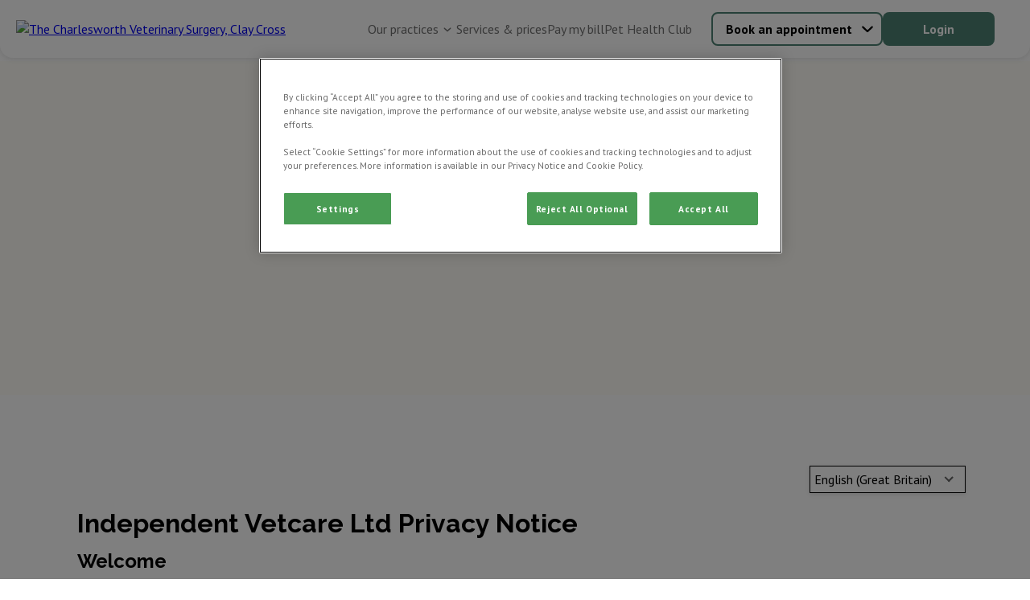

--- FILE ---
content_type: text/html; charset=utf-8
request_url: https://www.charlesworthvets.com/privacy-notice
body_size: 10843
content:


<!DOCTYPE html>
<html lang="en">

<head>
<!-- Google Tag Manager -->
<script>(function(w,d,s,l,i){w[l]=w[l]||[];w[l].push({'gtm.start':
new Date().getTime(),event:'gtm.js'});var f=d.getElementsByTagName(s)[0],
j=d.createElement(s),dl=l!='dataLayer'?'&l='+l:'';j.async=true;j.src=
'https://www.googletagmanager.com/gtm.js?id='+i+dl;f.parentNode.insertBefore(j,f);
})(window,document,'script','dataLayer','GTM-W55V2M2');</script>
<!-- End Google Tag Manager --><!-- Google Tag Manager -->  <script>(function(w,d,s,l,i){w[l]=w[l]||[];w[l].push({'gtm.start':  new Date().getTime(),event:'gtm.js'});var f=d.getElementsByTagName(s)[0],  j=d.createElement(s),dl=l!='dataLayer'?'&l='+l:'';j.async=true;j.src=  'https://www.googletagmanager.com/gtm.js?id='+i+dl;f.parentNode.insertBefore(j,f);  })(window,document,'script','dataLayer','GTM-K8DFB53T');</script>  <!-- End Google Tag Manager -->
    
    <script>
        window.dataLayer = window.dataLayer || [];
        dataLayer.push({'surgery_id' : '2032', 'surgery_group_id' : 'G2032'});
    </script>


    <meta http-equiv="Content-Type" content="text/html; charset=UTF-8" />
    <meta name="viewport" content="width=device-width, initial-scale=1" />
    <title>Privacy notice</title>
    
    <link rel="shortcut icon" type="image/png" href="/medialibraries/CharlesworthVets/Images/FavIcons/favicon_16.png" />
    <link rel="icon" type="image/png" sizes="16x16" href="/medialibraries/CharlesworthVets/Images/FavIcons/favicon_16.png" />
    <link rel="icon" type="image/png" sizes="32x32" href="/medialibraries/CharlesworthVets/Images/FavIcons/favicon_32.png" />
    <link rel="icon" type="image/png" sizes="48x48" href="/medialibraries/CharlesworthVets/Images/FavIcons/favicon_48.png" />

    <link rel="icon" type="image/png" sizes="96x96" href="/medialibraries/CharlesworthVets/Images/FavIcons/favicon_96.png" />

    <link rel="icon" type="image/png" sizes="144x144" href="https://weu-az-webuk-cdnep.azureedge.net/mediacontainer-v2/medialibraries/charlesworthvets/images/favicons/favicon_144.png" />

    <link rel="apple-touch-icon" sizes="144x144" href="https://weu-az-webuk-cdnep.azureedge.net/mediacontainer-v2/medialibraries/charlesworthvets/images/favicons/favicon_144.svg" />
    <link rel="mask-icon" href="https://weu-az-webuk-cdnep.azureedge.net/mediacontainer-v2/medialibraries/charlesworthvets/images/favicons/favicon_144.svg" />


    <style>
        body {
            display: none !important;
        }
    </style>
    <link rel="canonical" href="https://www.charlesworthvets.com/privacy-notice" />

    <meta name="description" content="Learn how we collect, use, and protect your personal data to ensure transparency and compliance with privacy laws." />
    <meta name="keywords" content="" />
    


    
<meta property="og:site_name" content="Charlesworth Vets">
<meta property="og:type" content="website">
<meta property="og:title" content="Privacy notice">
<meta property="og:url" content="https://www.charlesworthvets.com">
<meta property="og:image" content="https://api.clinicsview.ivcevidensia.io/webcontent/clinics/Logo/9312">
<meta property="og:description" content="Learn how we collect, use, and protect your personal data to ensure transparency and compliance with privacy laws.">
<meta property="og:image:alt" content="Charlesworth Vets Logo">

<meta name="twitter:card" content="summary_large_image">
<meta name="twitter:title" content="Privacy notice">
<meta name="twitter:description" content="Learn how we collect, use, and protect your personal data to ensure transparency and compliance with privacy laws.">
<meta name="twitter:image" content="https://api.clinicsview.ivcevidensia.io/webcontent/clinics/Logo/9312">
<meta name="twitter:image:alt" content="Charlesworth Vets Logo">
    <script data-ot-ignore src="/client.bundle.js?v=nMazWGGoRPUhmxVcKZeoCsXiYXX5w9LBpvdvJ--wyxY"></script>
    
  <link rel="preconnect" href="https://fonts.googleapis.com">
  <link rel="preconnect" href="https://fonts.gstatic.com" crossorigin>
  <link type="text/css" rel="stylesheet" href="https://fonts.googleapis.com/css2?family=PT&#x2B;Sans:wght@400;700&amp;family=Raleway:wght@100..900&amp;display=swap" />
  <style>
    :root {
      --theme-main-colour:
        77,128,114
      ;
      --theme-accent-colour:
        250, 220, 60, 0.3
      ;
      --theme-background-colour:
        255, 245, 186, 0.1
      ;
      --theme-secondary-background-colour:
        245, 245, 245
      ;
      --theme-primary-cta-text-colour:
        255, 255, 255
      ;
      --theme-secondary-cta-text-colour:
        0, 0, 0
      ;
      --theme-text-colour:
        51,51,51
      ;
    }


    h1,
    h2,
    h3,
    h4,
    h5,
    h6 {
      font-family:
        'Raleway', sans-serif
      ;
    }

    *,
    body,
    p,
    a {
      font-family:
        'PT Sans', sans-serif
      ;
    }
  </style>

    


    
</head>

<body>
<!-- Google Tag Manager (noscript) -->
<noscript><iframe src="https://www.googletagmanager.com/ns.html?id=GTM-W55V2M2"
height="0" width="0" style="display:none;visibility:hidden"></iframe></noscript>
<!-- End Google Tag Manager (noscript) --><!-- Google Tag Manager (noscript) -->  <noscript><iframe src="https://www.googletagmanager.com/ns.html?id=GTM-K8DFB53T"  height="0" width="0" style="display:none;visibility:hidden"></iframe></noscript>  <!-- End Google Tag Manager (noscript) -->
    
    <script>
        window.process = { BROWSER: true };
    </script>
<div id="react_0HNIQ9K7P2BMD"><header class="GlobalNavigation-module_headerContainer Navigation-module__headerContainer" style="--header-offset:0;--mobile-navigation-height:76px;--scroll-bar-width:0px;--navigation-top-position:auto"><div class="GlobalNavigation-module_headerContentContainer Navigation-module__headerContentContainer"><a href="/" aria-label="home" class="GlobalNavigation-module_headerLogoLink"><img class="Navigation-module__headerLogo" width="170" height="50" src="https://api.clinicsview.ivcevidensia.io/webcontent/clinics/Logo/9312" alt="The Charlesworth Veterinary Surgery, Clay Cross"/></a><nav class="GlobalNavigation-module_navigationContainer" style="--mobile-navigation-height:76px;--background-colour:#fff"><div class="Navigation-module__mainNavigationContainer"><ul class="Navigation-module__navigationItemsContainer"><li class="NavigationItem-module_navigationListItem Navigation-module__navigationItem NavigationItem-module_isBase" style="--navigation-item-height:auto;--navigation-item-vertical-padding:16px"><p class="NavigationItemElement-module_navigationText NavigationItemElement-module_isBase">Our practices<button aria-label="Open Our practices sub navigation" class="NavigationItemChevron-module_navigationChevron" tabindex="-1"><span class="NavigationItemChevron-module_chevronIcon NavigationItemChevron-module_isBase"></span></button></p><ul class="NavigationDropdownTray-module_navigationDropDownTray NavigationDropdownTray-module_isBase" style="--mobile-nav-height:86px;--box-shadow:0px 1px 7px 0px #33325"><li class="NavigationItem-module_navigationListItem" style="--navigation-item-height:40px;--navigation-item-vertical-padding:16px"><a rel="noreferrer" class="NavigationItemElement-module_navigationLink" href="/south-normanton-surgery" target="_self">South Normanton Surgery</a></li><li class="NavigationItem-module_navigationListItem" style="--navigation-item-height:40px;--navigation-item-vertical-padding:16px"><a rel="noreferrer" class="NavigationItemElement-module_navigationLink" href="/clay-cross-surgery" target="_self">Clay Cross Surgery</a></li></ul></li><li class="NavigationItem-module_navigationListItem Navigation-module__navigationItem NavigationItem-module_isBase" style="--navigation-item-height:auto;--navigation-item-vertical-padding:16px"><a rel="noreferrer" class="NavigationItemElement-module_navigationLink Navigation-module__navigationItem NavigationItemElement-module_isBase" mobileNavigationBurgerMenuButton="{action} mobile navigation" href="/services-and-prices" target="_self" navigationLinkID="302">Services &amp; prices</a></li><li class="NavigationItem-module_navigationListItem Navigation-module__navigationItem NavigationItem-module_isBase" style="--navigation-item-height:auto;--navigation-item-vertical-padding:16px"><a rel="noreferrer" class="NavigationItemElement-module_navigationLink Navigation-module__navigationItem NavigationItemElement-module_isBase" mobileNavigationBurgerMenuButton="{action} mobile navigation" href="/online-payment" target="_self" navigationLinkID="229">Pay my bill</a></li><li class="NavigationItem-module_navigationListItem Navigation-module__navigationItem NavigationItem-module_isBase" style="--navigation-item-height:auto;--navigation-item-vertical-padding:16px"><a rel="noreferrer" class="NavigationItemElement-module_navigationLink Navigation-module__navigationItem NavigationItemElement-module_isBase" mobileNavigationBurgerMenuButton="{action} mobile navigation" href="/pet-health-club" target="" navigationLinkID="230">Pet Health Club</a></li></ul></div></nav><div class="GlobalNavigation-module_navigationButtonsContainer"><div class="Navigation-module__navigationButtonsWrapper"><div class="NavigationButtons-module__navigationButtonsContainer" style="--navigationButton-button-colour:rgb(var(--theme-main-colour));--navigationButton-text-colour:rgb(var(--theme-secondary-cta-text-colour));--navigation-button-item-height:40px;--navigation-button-item-padding:16px"><div class="NavigationButtons-module__getCareButtonWrapper"><div class="NavigationButtons-module__linkAsButtonContainer"><a href="/get-care" target="_self" class="Button-module_button Button-module_secondary LinkOrActionButton-module__button LinkOrActionButton-module__customButton LinkOrActionButton-module__secondary" style="--button-colour:rgb(var(--theme-main-colour));--button-text-colour:rgb(var(--theme-secondary-cta-text-colour));--button-border-colour:rgb(var(--theme-main-colour));--button-text-align:center;--button-hover-text-colour:rgb(var(--theme-secondary-cta-text-colour));--button-hover-border-colour:rgb(var(--theme-main-colour));--button-padding:16px 48px;--button-height:42px;--button-font-weight:700;--button-line-height:normal" aria-disabled="false">Book an appointment</a><div class="NavigationButtons-module__navigationItemChevronContainer"><button aria-label="Open Book an appointment sub navigation" class="NavigationItemChevron-module_navigationChevron"><span class="NavigationItemChevron-module_chevronIcon NavigationItemChevron-module_isBase"></span></button></div></div><div class="NavigationButtons-module__navigationDropdownTrayContainer"><ul class="NavigationDropdownTray-module_navigationDropDownTray NavigationDropdownTray-module_isBase" style="--mobile-nav-height:86px;--box-shadow:0px 1px 7px 0px #33325"><li class="NavigationItem-module_navigationListItem" style="--navigation-item-height:40px;--navigation-item-vertical-padding:16px"><a rel="noreferrer" class="NavigationItemElement-module_navigationLink" navigationLinkID="2" href="/book-an-appointment" target="_self">Book an appointment</a></li><li class="NavigationItem-module_navigationListItem" style="--navigation-item-height:40px;--navigation-item-vertical-padding:16px"><a rel="noreferrer" class="NavigationItemElement-module_navigationLink" navigationLinkID="3" href="/repeat-prescription" target="_self">Repeat prescription</a></li><li class="NavigationItem-module_navigationListItem" style="--navigation-item-height:40px;--navigation-item-vertical-padding:16px"><a rel="noreferrer" class="NavigationItemElement-module_navigationLink" navigationLinkID="4" href="/emergency-care" target="_self">Emergency care</a></li></ul></div></div><a href="https://myvetaccount.co.uk/signin?groupId=G2032" target="_blank" class="Button-module_button Button-module_primary LinkOrActionButton-module__button LinkOrActionButton-module__customButton" style="--button-colour:rgb(var(--theme-main-colour));--button-text-colour:rgb(var(--theme-primary-cta-text-colour));--button-border-colour:rgb(var(--theme-main-colour));--button-text-align:center;--button-hover-text-colour:rgb(var(--theme-primary-cta-text-colour));--button-hover-border-colour:rgb(var(--theme-main-colour));--button-padding:16px 48px;--button-height:42px;--button-font-weight:700;--button-line-height:normal" aria-disabled="false">Login</a></div></div></div></div></header></div><script>(window.__nrp = window.__nrp || {})['react_0HNIQ9K7P2BMD'] = {"clinicLogo":{"clinicLogo":"https://api.clinicsview.ivcevidensia.io/webcontent/clinics/Logo/9312","clinicLogoAlt":"The Charlesworth Veterinary Surgery, Clay Cross"},"navigationItems":[{"childItems":[{"childItems":[],"linkText":"South Normanton Surgery","linkTarget":"_self","linkUrl":"/south-normanton-surgery","isLinkAnchor":false,"nodeId":0,"guid":"00000000-0000-0000-0000-000000000000","name":"South Normanton Surgery","parentId":0},{"childItems":[],"linkText":"Clay Cross Surgery","linkTarget":"_self","linkUrl":"/clay-cross-surgery","isLinkAnchor":false,"nodeId":0,"guid":"00000000-0000-0000-0000-000000000000","name":"Clay Cross Surgery","parentId":0}],"linkText":"Our practices","linkTarget":"_self","isLinkAnchor":false,"nodeId":0,"guid":"00000000-0000-0000-0000-000000000000","name":"Our practices","parentId":0},{"navigationLinkID":302,"childItems":[],"linkText":"Services \u0026 prices","linkTarget":"_self","linkUrl":"/services-and-prices","isLinkAnchor":false,"eventName":"","nodeId":3538,"guid":"68fbb00a-ff6f-4d25-a5ec-2396ee0aff3a","name":"Services \u0026 prices","nodeAliasPath":"/Group-Header-Navigation/Services-prices","parentId":1703,"culture":{"siteCultureId":49,"name":"English - United Kingdom","shortName":"English","isoCode":"en-GB","isDefault":true}},{"navigationLinkID":229,"childItems":[],"linkText":"Pay my bill","linkTarget":"_self","linkUrl":"/online-payment","isLinkAnchor":false,"eventName":"","nodeId":1713,"guid":"c4fe3313-8e71-45a0-b155-2b134406e76c","name":"Pay my bill","nodeAliasPath":"/Group-Header-Navigation/Pay-my-Bill","parentId":1703,"culture":{"siteCultureId":49,"name":"English - United Kingdom","shortName":"English","isoCode":"en-GB","isDefault":true}},{"navigationLinkID":230,"childItems":[],"linkText":"Pet Health Club","linkTarget":"","linkUrl":"/pet-health-club","isLinkAnchor":false,"eventName":"","nodeId":1714,"guid":"2f31c74f-5200-45df-8202-a2703b85e796","name":"Pet Health Club","nodeAliasPath":"/Group-Header-Navigation/Pet-Health-Club","parentId":1703,"culture":{"siteCultureId":49,"name":"English - United Kingdom","shortName":"English","isoCode":"en-GB","isDefault":true}}],"getCareButton":{"getCareButtonUrl":"/get-care","getCareButtonText":"Book an appointment","primaryCareText":"Book an appointment","primaryCareUrl":"/book-an-appointment","medicationText":"Repeat prescription","medicationUrl":"/repeat-prescription","emergencyCare":{"linkText":"Emergency care","linkTarget":"_self","linkUrl":"/emergency-care","eventName":""},"hideGetCareButton":false},"loginButton":{"iconUrl":"","altText":"Log in/register account","showMobile":false,"link":{"linkText":"Login","linkTarget":"_blank","linkIsAnchor":false,"linkUrl":"https://myvetaccount.co.uk/signin?groupId=G2032","eventName":""}},"logoLabel":"home","navigationLabels":{"openLabel":"Open","closeLabel":"Close","mobileNavigationBurgerMenuButton":"{action} mobile navigation","navigationChevronAria":"{action} {navigationTitle} sub navigation"},"emergencyCareIconUrl":"https://weu-az-web-uat-cdnep.azureedge.net/mediacontainer-v2/medialibraries/centralwebsite/images/svgs/emergency-care.svg?ext=.svg","localizedHomeUrl":"/","languages":[{"languageCode":"EN","languageName":"English","flagSvg":"\u003Csvg width=\u0022601\u0022 height=\u0022600\u0022 viewBox=\u00220 0 601 600\u0022 fill=\u0022none\u0022 xmlns=\u0022http://www.w3.org/2000/svg\u0022\u003E\r\n\u003Cg clip-path=\u0022url(#clip0_18322_253)\u0022\u003E\r\n\u003Cpath d=\u0022M224.985 590.8V403.8L50.585 466.1C90.885 526.8 152.585 571.9 224.985 590.8Z\u0022 fill=\u0022#043A88\u0022/\u003E\r\n\u003Cpath d=\u0022M10.1851 376C11.5851 381.2 13.0851 386.4 14.6851 391.4L57.8851 376H10.1851Z\u0022 fill=\u0022#043A88\u0022/\u003E\r\n\u003Cpath d=\u0022M591.785 224C590.385 218.8 588.885 213.6 587.285 208.6L544.085 224H591.785Z\u0022 fill=\u0022#043A88\u0022/\u003E\r\n\u003Cpath d=\u0022M376.984 9.2002V196.2L551.384 133.9C511.084 73.2002 449.384 28.1002 376.984 9.2002Z\u0022 fill=\u0022#043A88\u0022/\u003E\r\n\u003Cpath d=\u0022M224.985 9.2002C152.585 28.1002 90.885 73.2002 50.585 133.9L224.985 196.2V9.2002Z\u0022 fill=\u0022#043A88\u0022/\u003E\r\n\u003Cpath d=\u0022M10.1851 224H57.8851L14.6851 208.6C13.0851 213.6 11.5851 218.8 10.1851 224Z\u0022 fill=\u0022#043A88\u0022/\u003E\r\n\u003Cpath d=\u0022M376.984 590.8C449.384 571.9 511.084 526.8 551.384 466.1L376.984 403.8V590.8Z\u0022 fill=\u0022#043A88\u0022/\u003E\r\n\u003Cpath d=\u0022M591.785 376H544.085L587.285 391.4C588.885 386.4 590.385 381.2 591.785 376Z\u0022 fill=\u0022#043A88\u0022/\u003E\r\n\u003Cpath d=\u0022M224.985 224H204.685L270.085 247.4L258.585 276.2L112.585 224H57.8848L254.085 294.1L284.185 217.4L224.985 196.2V224Z\u0022 fill=\u0022white\u0022/\u003E\r\n\u003Cpath d=\u0022M204.685 224H224.985V196.2L50.585 133.9C44.385 143.2 38.685 152.9 33.585 162.9L204.685 224Z\u0022 fill=\u0022white\u0022/\u003E\r\n\u003Cpath d=\u0022M20.7851 191.2C18.5851 196.9 16.4851 202.7 14.6851 208.5L57.8851 224H112.585L20.7851 191.2Z\u0022 fill=\u0022white\u0022/\u003E\r\n\u003Cpath d=\u0022M258.585 276.2L270.085 247.4L204.685 224H112.585L258.585 276.2Z\u0022 fill=\u0022#C71134\u0022/\u003E\r\n\u003Cpath d=\u0022M20.7847 191.2L112.585 224H204.685L33.5847 162.9C28.7847 172.1 24.5847 181.5 20.7847 191.2Z\u0022 fill=\u0022#C71134\u0022/\u003E\r\n\u003Cpath d=\u0022M397.285 376L331.885 352.6L343.385 323.8L489.385 376H544.085L347.885 305.9L317.785 382.6L376.985 403.8V376H397.285Z\u0022 fill=\u0022white\u0022/\u003E\r\n\u003Cpath d=\u0022M581.185 408.8C583.385 403.1 585.485 397.3 587.285 391.5L544.085 376H489.385L581.185 408.8Z\u0022 fill=\u0022white\u0022/\u003E\r\n\u003Cpath d=\u0022M397.284 376H376.984V403.8L551.384 466.1C557.584 456.8 563.284 447.1 568.384 437.1L397.284 376Z\u0022 fill=\u0022white\u0022/\u003E\r\n\u003Cpath d=\u0022M343.385 323.8L331.885 352.6L397.285 376H489.385L343.385 323.8Z\u0022 fill=\u0022#C71134\u0022/\u003E\r\n\u003Cpath d=\u0022M397.285 376L568.385 437.1C573.085 427.9 577.385 418.5 581.085 408.7L489.385 376H397.285Z\u0022 fill=\u0022#C71134\u0022/\u003E\r\n\u003Cpath d=\u0022M57.8848 376H164.085L263.485 340.5L274.885 369.3L224.985 387.2V403.8L284.185 382.6L254.085 305.9L57.8848 376Z\u0022 fill=\u0022white\u0022/\u003E\r\n\u003Cpath d=\u0022M41.9849 452.5C44.6849 457.1 47.5849 461.6 50.4849 466.1L224.985 403.8V387.2L41.9849 452.5Z\u0022 fill=\u0022white\u0022/\u003E\r\n\u003Cpath d=\u0022M164.085 376H57.8851L14.6851 391.4C18.2851 402.8 22.6851 413.9 27.5851 424.7L164.085 376Z\u0022 fill=\u0022white\u0022/\u003E\r\n\u003Cpath d=\u0022M224.985 387.2L274.885 369.3L263.485 340.5L164.085 376H224.985V387.2Z\u0022 fill=\u0022#C71134\u0022/\u003E\r\n\u003Cpath d=\u0022M41.985 452.5L224.985 387.1V376H164.085L27.585 424.8C31.885 434.3 36.785 443.6 41.985 452.5Z\u0022 fill=\u0022#C71134\u0022/\u003E\r\n\u003Cpath d=\u0022M544.085 224H442.685L343.385 259.5L331.885 230.7L376.985 214.6V196.2L317.785 217.4L347.885 294.1L544.085 224Z\u0022 fill=\u0022white\u0022/\u003E\r\n\u003Cpath d=\u0022M560.784 148.9C557.784 143.8 554.684 138.8 551.484 133.9L376.984 196.2V214.5L560.784 148.9Z\u0022 fill=\u0022white\u0022/\u003E\r\n\u003Cpath d=\u0022M442.685 224H544.085L587.285 208.6C583.785 197.7 579.685 187.1 575.085 176.8L442.685 224Z\u0022 fill=\u0022white\u0022/\u003E\r\n\u003Cpath d=\u0022M376.985 214.6L331.885 230.7L343.385 259.5L442.685 224H376.985V214.6Z\u0022 fill=\u0022#C71134\u0022/\u003E\r\n\u003Cpath d=\u0022M560.784 148.9L376.984 214.6V224H442.684L575.084 176.7C570.784 167.2 565.984 157.9 560.784 148.9Z\u0022 fill=\u0022#C71134\u0022/\u003E\r\n\u003Cpath d=\u0022M598.784 259.5C597.184 247.4 594.784 235.6 591.784 224H376.984V9.2002C365.384 6.2002 353.584 3.8002 341.484 2.2002V259.5H598.784Z\u0022 fill=\u0022white\u0022/\u003E\r\n\u003Cpath d=\u0022M260.485 2.2002C248.385 3.8002 236.585 6.2002 224.985 9.2002V224H10.1851C7.18506 235.6 4.78506 247.4 3.18506 259.5H260.485V2.2002Z\u0022 fill=\u0022white\u0022/\u003E\r\n\u003Cpath d=\u0022M341.484 597.8C353.584 596.2 365.384 593.8 376.984 590.8V376H591.784C594.784 364.4 597.184 352.6 598.784 340.5H341.484V597.8Z\u0022 fill=\u0022white\u0022/\u003E\r\n\u003Cpath d=\u0022M3.18506 340.5C4.78506 352.6 7.18506 364.4 10.1851 376H224.985V590.8C236.585 593.8 248.385 596.2 260.485 597.8V340.5H3.18506Z\u0022 fill=\u0022white\u0022/\u003E\r\n\u003Cpath d=\u0022M601.185 287.9C600.785 278.3 599.985 268.8 598.685 259.5H341.485V2.2002C332.185 0.900195 322.685 0.100195 313.085 -0.299805H288.885C279.285 0.100195 269.785 0.900195 260.485 2.2002V259.5H3.18506C1.88506 268.8 1.08506 278.3 0.685059 287.9V312.1C1.08506 321.7 1.88506 331.2 3.18506 340.5H260.485V597.8C269.785 599.1 279.285 599.9 288.885 600.3H313.085C322.685 599.9 332.185 599.1 341.485 597.8V340.5H598.785C600.085 331.2 600.885 321.7 601.285 312.1V287.9H601.185Z\u0022 fill=\u0022#C71134\u0022/\u003E\r\n\u003C/g\u003E\r\n\u003Cdefs\u003E\r\n\u003CclipPath id=\u0022clip0_18322_253\u0022\u003E\r\n\u003Crect width=\u0022600\u0022 height=\u0022600\u0022 fill=\u0022white\u0022 transform=\u0022translate(0.984863)\u0022/\u003E\r\n\u003C/clipPath\u003E\r\n\u003C/defs\u003E\r\n\u003C/svg\u003E\r\n","isDefaultLanguage":true,"kenticoCultureCode":"en-GB"}],"websiteBanner":{"bannerTheme":{"themeName":"Pet Health Club","mainColour":"125, 15, 48","accentColour":"255, 244, 244","textColour":"51, 7, 20","backgroundColour":"255, 244, 244, 1","secondaryBackgroundColour":"255, 244, 244","primaryCTATextColour":"255,255,255","secondaryCTATextColour":"219,48,105","itemId":5,"itemGuid":"f836d2fc-f4af-4916-93bb-d2b4dbf9acbc","itemOrder":3},"bannerContent":"Proactive healthcare plans with Pet Health Club","bannerLinkTarget":"_self","bannerLink":"/pet-health-club","bannerEventName":"","bannerLinkIsAnchor":false}};</script>
    <main>
        <div id="react_0HNIQ9K7P2BMF"></div><script>(window.__nrp = window.__nrp || {})['react_0HNIQ9K7P2BMF'] = {"modalTitle":"What emergency care do you need?","modalCloseAria":"Close","labels":{"callUs":"Call us","outOfHoursPhoneLabel":"Vets Now","outOfHoursPhoneText":"Out-of-hours emergency care through our trusted partners at Vets Now.","videoVetLabel":"PawSquad","videoVetText":"Speak to a vet wherever you are 24/7.","nonCriticalCare":"Non-critical care only.","criticalConditionsLabel":"What are critical conditions?","criticalConditionsText":"\u003Cp\u003E\u003Cstrong\u003EAccident\u003C/strong\u003E\u003Cbr /\u003E\r\nDeep wounds, injuries and significant bleeding\u003Cbr /\u003E\r\nSwallowing objects or choking\u003Cbr /\u003E\r\nEating toxic/harmful substances (e.g. raisins, rat poison or antifreeze)\u2028\u003C/p\u003E\r\n\r\n\u003Cp\u003E\u003Cstrong\u003ECollapse\u003C/strong\u003E\u003Cbr /\u003E\r\nSerious trauma (e.g. car accidents)\u003C/p\u003E\r\n\r\n\u003Cp\u003E\u003Cstrong\u003EBehaviours\u003C/strong\u003E\u003Cbr /\u003E\r\nBreathing difficulties/seizure and fitting\u003Cbr /\u003E\r\nInability to urinate (especially in male cats)\u003Cbr /\u003E\r\nSevere vomiting or diarrhoea (five or more episodes in a 12 hour period or if blood is present)\u003Cbr /\u003E\r\nInability to stand or dragging legs\u003Cbr /\u003E\r\nSwollen abdomen or retching (especially large dogs)\u003C/p\u003E\r\n\r\n\u003Cp\u003E\u003Cstrong\u003EOthers\u003C/strong\u003E\u003Cbr /\u003E\r\nEye problems\u003Cbr /\u003E\r\nStruggling to give birth (such as green, bloody or brown discharge)\u003C/p\u003E\r\n","callUsClinicButtonAria":"Click to call {clinicName} now"},"phone":"01246 862266","openingHours":[{"name":"Monday","state":"Open","openingTimes":{"open":"0830","close":"1830"}},{"name":"Tuesday","state":"Open","openingTimes":{"open":"0830","close":"1830"}},{"name":"Wednesday","state":"Open","openingTimes":{"open":"0830","close":"1830"}},{"name":"Thursday","state":"Open","openingTimes":{"open":"0830","close":"1830"}},{"name":"Friday","state":"Open","openingTimes":{"open":"0830","close":"1830"}},{"name":"Saturday","state":"Open","openingTimes":{"open":"0830","close":"1200"}},{"name":"Sunday","state":"Closed","openingTimes":{"open":"","close":""}}],"weekDaysLabels":{"mondayLabel":"Monday","tuesdayLabel":"Tuesday","wednesdayLabel":"Wednesday","thursdayLabel":"Thursday","fridayLabel":"Friday","saturdayLabel":"Saturday","sundayLabel":"Sunday"},"clinicName":"The Charlesworth Veterinary Surgery, Clay Cross","videoVetUrl":"https://pawsquad.com/vets-now","videoVetHours":[{"name":"Monday","state":"Open","openingTimes":{"open":"0800","close":"2300"}},{"name":"Tuesday","state":"Open","openingTimes":{"open":"0800","close":"2300"}},{"name":"Wednesday","state":"Open","openingTimes":{"open":"0800","close":"2300"}},{"name":"Thursday","state":"Open","openingTimes":{"open":"0800","close":"2300"}},{"name":"Friday","state":"Open","openingTimes":{"open":"0800","close":"2300"}},{"name":"Saturday","state":"Open","openingTimes":{"open":"0800","close":"2300"}},{"name":"Sunday","state":"Open","openingTimes":{"open":"0800","close":"2300"}}],"vetsNow":{"icon":"https://weu-az-web-uat-cdnep.azureedge.net/mediacontainer-v2/medialibraries/practicewebsitev2/images/heros/home-icon-silhouette.svg?ext=.svg","title":"Vets Now Chesterfield","content":"\u003Cp\u003E\u003Cspan style=\u0022box-sizing: border-box; color: rgb(68, 68, 68); font-family: \u0026quot;Source Sans Pro\u0026quot;, \u0026quot;Helvetica Neue\u0026quot;, Helvetica, arial, sans-serif; font-size: 16px; letter-spacing: 0.32px;\u0022\u003EVets Now Chesterfield,\u003C/span\u003E\u003Cbr style=\u0022box-sizing: border-box;\u0022 /\u003E\r\n\u003Cspan style=\u0022box-sizing: border-box; color: rgb(68, 68, 68); font-family: \u0026quot;Source Sans Pro\u0026quot;, \u0026quot;Helvetica Neue\u0026quot;, Helvetica, arial, sans-serif; font-size: 16px; letter-spacing: 0.32px;\u0022\u003E55-59 Broadleys,\u003C/span\u003E\u003Cbr style=\u0022box-sizing: border-box;\u0022 /\u003E\r\n\u003Cspan style=\u0022box-sizing: border-box; color: rgb(68, 68, 68); font-family: \u0026quot;Source Sans Pro\u0026quot;, \u0026quot;Helvetica Neue\u0026quot;, Helvetica, arial, sans-serif; font-size: 16px; letter-spacing: 0.32px;\u0022\u003EClay Cross,\u003C/span\u003E\u003Cbr style=\u0022box-sizing: border-box;\u0022 /\u003E\r\n\u003Cspan style=\u0022box-sizing: border-box; color: rgb(68, 68, 68); font-family: \u0026quot;Source Sans Pro\u0026quot;, \u0026quot;Helvetica Neue\u0026quot;, Helvetica, arial, sans-serif; font-size: 16px; letter-spacing: 0.32px;\u0022\u003EDerbyshire,\u003C/span\u003E\u003Cbr style=\u0022box-sizing: border-box;\u0022 /\u003E\r\n\u003Cspan style=\u0022box-sizing: border-box; color: rgb(68, 68, 68); font-family: \u0026quot;Source Sans Pro\u0026quot;, \u0026quot;Helvetica Neue\u0026quot;, Helvetica, arial, sans-serif; font-size: 16px; letter-spacing: 0.32px;\u0022\u003ES45 9JN\u003C/span\u003E\u003C/p\u003E\r\n\r\n\u003Cp\u003E\u003Cspan style=\u0022color: rgb(0, 0, 0); font-family: \u0026quot;PT Sans\u0026quot;, sans-serif; font-size: 16px;\u0022\u003EMonday -\u0026nbsp;\u003C/span\u003E\u003Ctime datetime=\u00222025-06-24T18:30:00\u002B01:00\u0022 style=\u0022font-family: \u0026quot;PT Sans\u0026quot;, sans-serif; color: rgb(0, 0, 0); font-size: 16px;\u0022\u003E6:30pm\u003C/time\u003E\u003Cspan style=\u0022color: rgb(0, 0, 0); font-family: \u0026quot;PT Sans\u0026quot;, sans-serif; font-size: 16px;\u0022\u003E\u0026nbsp;\u0026ndash;\u0026nbsp;\u003C/span\u003E\u003Ctime datetime=\u00222025-06-24T08:30:00\u002B01:00\u0022 style=\u0022font-family: \u0026quot;PT Sans\u0026quot;, sans-serif; color: rgb(0, 0, 0); font-size: 16px;\u0022\u003E8:30am\u003C/time\u003E\u003Cbr style=\u0022font-family: \u0026quot;PT Sans\u0026quot;, sans-serif; color: rgb(0, 0, 0); font-size: 16px;\u0022 /\u003E\r\n\u003Cspan style=\u0022color: rgb(0, 0, 0); font-family: \u0026quot;PT Sans\u0026quot;, sans-serif; font-size: 16px;\u0022\u003ETuesday -\u0026nbsp;\u003C/span\u003E\u003Ctime datetime=\u00222025-06-24T18:30:00\u002B01:00\u0022 style=\u0022font-family: \u0026quot;PT Sans\u0026quot;, sans-serif; color: rgb(0, 0, 0); font-size: 16px;\u0022\u003E6:30pm\u003C/time\u003E\u003Cspan style=\u0022color: rgb(0, 0, 0); font-family: \u0026quot;PT Sans\u0026quot;, sans-serif; font-size: 16px;\u0022\u003E\u0026nbsp;\u0026ndash;\u0026nbsp;\u003C/span\u003E\u003Ctime datetime=\u00222025-06-24T08:30:00\u002B01:00\u0022 style=\u0022font-family: \u0026quot;PT Sans\u0026quot;, sans-serif; color: rgb(0, 0, 0); font-size: 16px;\u0022\u003E8:30am\u003C/time\u003E\u003Cbr style=\u0022font-family: \u0026quot;PT Sans\u0026quot;, sans-serif; color: rgb(0, 0, 0); font-size: 16px;\u0022 /\u003E\r\n\u003Cspan style=\u0022color: rgb(0, 0, 0); font-family: \u0026quot;PT Sans\u0026quot;, sans-serif; font-size: 16px;\u0022\u003EWednesday -\u0026nbsp;\u003C/span\u003E\u003Ctime datetime=\u00222025-06-24T18:30:00\u002B01:00\u0022 style=\u0022font-family: \u0026quot;PT Sans\u0026quot;, sans-serif; color: rgb(0, 0, 0); font-size: 16px;\u0022\u003E6:30pm\u003C/time\u003E\u003Cspan style=\u0022color: rgb(0, 0, 0); font-family: \u0026quot;PT Sans\u0026quot;, sans-serif; font-size: 16px;\u0022\u003E\u0026nbsp;\u0026ndash;\u0026nbsp;\u003C/span\u003E\u003Ctime datetime=\u00222025-06-24T08:30:00\u002B01:00\u0022 style=\u0022font-family: \u0026quot;PT Sans\u0026quot;, sans-serif; color: rgb(0, 0, 0); font-size: 16px;\u0022\u003E8:30am\u003C/time\u003E\u003Cbr style=\u0022font-family: \u0026quot;PT Sans\u0026quot;, sans-serif; color: rgb(0, 0, 0); font-size: 16px;\u0022 /\u003E\r\n\u003Cspan style=\u0022color: rgb(0, 0, 0); font-family: \u0026quot;PT Sans\u0026quot;, sans-serif; font-size: 16px;\u0022\u003EThursday -\u0026nbsp;\u003C/span\u003E\u003Ctime datetime=\u00222025-06-24T18:30:00\u002B01:00\u0022 style=\u0022font-family: \u0026quot;PT Sans\u0026quot;, sans-serif; color: rgb(0, 0, 0); font-size: 16px;\u0022\u003E6:30pm\u003C/time\u003E\u003Cspan style=\u0022color: rgb(0, 0, 0); font-family: \u0026quot;PT Sans\u0026quot;, sans-serif; font-size: 16px;\u0022\u003E\u0026nbsp;\u0026ndash;\u0026nbsp;\u003C/span\u003E\u003Ctime datetime=\u00222025-06-24T08:30:00\u002B01:00\u0022 style=\u0022font-family: \u0026quot;PT Sans\u0026quot;, sans-serif; color: rgb(0, 0, 0); font-size: 16px;\u0022\u003E8:30am\u003C/time\u003E\u003Cbr style=\u0022font-family: \u0026quot;PT Sans\u0026quot;, sans-serif; color: rgb(0, 0, 0); font-size: 16px;\u0022 /\u003E\r\n\u003Cspan style=\u0022color: rgb(0, 0, 0); font-family: \u0026quot;PT Sans\u0026quot;, sans-serif; font-size: 16px;\u0022\u003EFriday -\u0026nbsp;\u003C/span\u003E\u003Ctime datetime=\u00222025-06-24T18:30:00\u002B01:00\u0022 style=\u0022font-family: \u0026quot;PT Sans\u0026quot;, sans-serif; color: rgb(0, 0, 0); font-size: 16px;\u0022\u003E6:30pm\u003C/time\u003E\u003Cspan style=\u0022color: rgb(0, 0, 0); font-family: \u0026quot;PT Sans\u0026quot;, sans-serif; font-size: 16px;\u0022\u003E\u0026nbsp;\u0026ndash;\u0026nbsp;\u003C/span\u003E\u003Ctime datetime=\u00222025-06-24T08:30:00\u002B01:00\u0022 style=\u0022font-family: \u0026quot;PT Sans\u0026quot;, sans-serif; color: rgb(0, 0, 0); font-size: 16px;\u0022\u003E8:30am\u003C/time\u003E\u003Cbr style=\u0022font-family: \u0026quot;PT Sans\u0026quot;, sans-serif; color: rgb(0, 0, 0); font-size: 16px;\u0022 /\u003E\r\n\u003Cspan style=\u0022color: rgb(0, 0, 0); font-family: \u0026quot;PT Sans\u0026quot;, sans-serif; font-size: 16px;\u0022\u003ESaturday - 12:00pm \u0026ndash; 8:30am\u003C/span\u003E\u003Cbr style=\u0022font-family: \u0026quot;PT Sans\u0026quot;, sans-serif; color: rgb(0, 0, 0); font-size: 16px;\u0022 /\u003E\r\n\u003Cspan style=\u0022color: rgb(0, 0, 0); font-family: \u0026quot;PT Sans\u0026quot;, sans-serif; font-size: 16px;\u0022\u003ESunday -\u0026nbsp;Open 24h from 8:30am\u003C/span\u003E\u003C/p\u003E\r\n","phoneNumber":"01246 930560","aboutTitle":"About Vets Now","aboutContent":"\u003Cp\u003EWe work alongside a dedicated Accident and Emergency vets called Vets Now, they look after your pet out of normal surgery hours.\u003C/p\u003E\r\n\r\n\u003Cp\u003EVets Now provide care overnight, at weekends and on Bank Holidays.\u003C/p\u003E\r\n\r\n\u003Cp\u003ELearn more on the \u003Ca href=\u0022https://www.vets-now.com/\u0022\u003EVets Now website.\u003C/a\u003E\u003C/p\u003E\r\n","buttonAria":"Click to call Vets Now","colour":"rgb(202,0,3)"}};</script>

        

<!-- Fix issue that top widget is not editable as controls off screen -->









<section id="react_0HNIQ9K7P2BMA"><div class="SubPageHero-module__subPageHeroContainer" id="" style="--background-theme-colour:rgba(var(--theme-background-colour))"><div class="SubPageHero-module__imageAndContentContainer"><div class="SubPageHero-module__contentContainer"><h1 class="Title-module_title SubPageHero-module__title" style="--title-colour:#333;--title-text-align:left">Privacy Notice</h1><div class="SubPageHero-module__contentRichTextContainer"><div class="richTextContentContainer">Welcome to the Independent Vetcare Ltd, privacy notice</div></div></div></div></div></section><script>(window.__nrp = window.__nrp || {})['react_0HNIQ9K7P2BMA'] = {"title":"Privacy Notice","text":"Welcome to the Independent Vetcare Ltd, privacy notice","cta":{"identifier":"-link","linkText":"","linkTarget":"_self","linkIsAnchor":false,"linkUrl":"","eventName":""},"imageUrl":"","imageAltText":"","isWhiteBackGround":true,"tiledContentItems":[],"anchorId":"","nodeId":375,"guid":"50960033-3a03-4b8b-b047-de0243b31088","name":"Privacy Notice","nodeAliasPath":"/Footer/Privacy-Notice/Privacy-Notice-(1)","parentId":258,"culture":{"siteCultureId":49,"name":"English - United Kingdom","shortName":"English","isoCode":"en-GB","isDefault":true}};</script>

    











<div id="react_0HNIQ9K7P2BMB"><style>
      .externalScriptEmbed-1aec8ead-1956-4418-aeab-a8c600065683 {
        --externalScriptEmbed-background: undefined;
      }
    </style></div><script>(window.__nrp = window.__nrp || {})['react_0HNIQ9K7P2BMB'] = {"classNameSuffix":"1aec8ead-1956-4418-aeab-a8c600065683"};</script><section id="privacy-notice" class="externalScriptEmbed-1aec8ead-1956-4418-aeab-a8c600065683 externalScriptEmbed">
  <div class="externalScriptEmbedContent">
    <div id="react_0HNIQ9K7P2BMC"><h2 class="Title-module_title" style="--title-colour:#333;--title-text-align:center"></h2></div><script>(window.__nrp = window.__nrp || {})['react_0HNIQ9K7P2BMC'] = {"title":""};</script>
    <style type="text/css">.section-copy {
     max-width: 100%;
   }
   .otnotice-menu {
     position: absolute;
     max-height: 100%;
   }
</style>
<div class="full-page">
<!-- OneTrust Privacy Notice start -->
  <!-- Language Drop-down element that will control in which language the Privacy Notice is displayed -->
  <div class="ot-privacy-notice-language-dropdown-container"></div>
  <!-- Container in which the Privacy Notice will be rendered -->
  <div id="otnotice-8483f917-f38e-4695-bd58-95d2535661b7" class="otnotice"></div>

  <script src="https://privacyportalde-cdn.onetrust.com/privacy-notice-scripts/otnotice-1.0.min.js" type="text/javascript" charset="UTF-8" id="otprivacy-notice-script">
      settings="[base64]"
    </script>

  <script type="text/javascript" charset="UTF-8">
      // To ensure external settings are loaded, use the Initialized promise:
      OneTrust.NoticeApi.Initialized.then(function() {
        OneTrust.NoticeApi.LoadNotices(["https://privacyportalde-cdn.onetrust.com/storage-container/a62b1b08-69c9-48d0-9cb0-a3bc3ce43327/privacy-notices/8483f917-f38e-4695-bd58-95d2535661b7/published/privacynotice.json"]);
      });
    </script>

  <!-- OneTrust Privacy Notice end -->
</div>
  </div>
</section>

    






    </main>

    
<footer id="react_0HNIQ9K7P2BME"><div class="Container-module_outerContainer" style="--outer-container-background-colour:#f8f9fa"><div class="Container-module_innerContainer" style="--inner-container-background-colour:transparent;--max-width:1240px"><div class="Footer-module__footerContainer"><div class="Footer-module__footerLinkContainer"><div class="FooterNavColumnContent-module__footerNavColumnContainer"><div class="FooterTitle-module__footerLinkTitle">Information</div><a class="TextLink-module_textLink" href="/registration" title="Register now" target="_self" style="--text-colour:#707070">Register now</a><a class="TextLink-module_textLink" href="/book-an-appointment" title="Book an appointment" target="_self" style="--text-colour:#707070">Book an appointment</a><a class="TextLink-module_textLink" href="/services-and-prices" title="Services &amp; prices" target="_self" style="--text-colour:#707070">Services &amp; prices</a><a class="TextLink-module_textLink" href="/online-payment" title="Pay my bill" target="_self" style="--text-colour:#707070">Pay my bill</a><a class="TextLink-module_textLink" href="/pet-health-club" title="Join Pet Health Club®" target="_self" style="--text-colour:#707070">Join Pet Health Club®</a></div><div class="FooterNavColumnContent-module__footerNavColumnContainer"><div class="FooterTitle-module__footerLinkTitle">Respecting your privacy</div><a class="TextLink-module_textLink" href="/privacy-notice" title="Privacy notice" target="_self" style="--text-colour:#707070">Privacy notice</a><a class="TextLink-module_textLink" href="/terms-of-sale-for-veterinary-services" title="Terms of sale for veterinary services" target="_self" style="--text-colour:#707070">Terms of sale for veterinary services</a><a class="TextLink-module_textLink" href="/terms-of-use" title="Terms of use" target="_self" style="--text-colour:#707070">Terms of use</a><a class="TextLink-module_textLink" href="/cookie-policy" title="Cookie policy" target="_self" style="--text-colour:#707070">Cookie policy</a><a class="TextLink-module_textLink" href="/complaints-policy" title="Complaints policy" target="_self" style="--text-colour:#707070">Complaints policy</a><a class="TextLink-module_textLink" href="/contact-us" title="Contact Us" target="_self" style="--text-colour:#707070">Contact Us</a></div><div class="GetTheApp-module__getTheAppContainer"><div class="FooterTitle-module__footerLinkTitle">Get the App</div><div class="GetTheApp-module__getTheAppBadgeContainer"></div></div><div class="FooterStayInTouch-module__footerStayInTouchContainer FooterStayInTouch-module__contentVisible"><div class="FooterTitle-module__footerLinkTitle">Stay in touch</div><div class="FooterStayInTouch-module__socialMediaLinkList"><a class="FooterStayInTouch-module__socialMediaLink" href="https://www.facebook.com/charlesworthvets" target="_blank" rel="noreferrer"><img class="FooterStayInTouch-module__socialMediaIcon" src="https://weu-az-web-dev-cdnep.azureedge.net/mediacontainer-v2/medialibraries/centralwebsite/images-national/sharingicons/facebook.svg?ext=.svg" alt="Connect with us on Facebook"/></a><a class="FooterStayInTouch-module__socialMediaLink" href="https://www.instagram.com/thecharlesworthvets" target="_blank" rel="noreferrer"><img class="FooterStayInTouch-module__socialMediaIcon" src="https://weu-az-web-dev-cdnep.azureedge.net/mediacontainer-v2/medialibraries/centralwebsite/images-national/sharingicons/instagram.svg?ext=.svg" alt="Connect with us on Instagram"/></a></div><ul class="FooterStayInTouch-module__groupAddress"><li class="FooterStayInTouch-module__groupAddressItem">55-59 Broadleys</li><li class="FooterStayInTouch-module__groupAddressItem">Clay Cross</li><li class="FooterStayInTouch-module__groupAddressItem">Clay Cross</li><li class="FooterStayInTouch-module__groupAddressItem">Derbyshire</li><li class="FooterStayInTouch-module__groupAddressItem">S45 9JN</li></ul></div><div class="FooterClinicLogo-module__footerClinicLogoContainer"><img class="FooterClinicLogo-module__footerClinicLogoImg" src="https://api.clinicsview.ivcevidensia.io/webcontent/clinics/Logo/9312" alt="The Charlesworth Veterinary Surgery, Clay Cross"/><a class="FooterClinicLogo-module__footerClinicLogoLink" href="https://www.pethealthclub.com/uk" target="_blank" rel="noreferrer"><img class="FooterClinicLogo-module__footerDesktopMfvLogo" src="https://weu-az-web-uat-cdnep.azureedge.net/mediacontainer-v2/medialibraries/centralwebsite/images/logos/phc-claret-mark.svg?ext=.svg" alt="Pet Health Club"/><img class="FooterClinicLogo-module__footerMobileMfvLogo" src="https://weu-az-web-uat-cdnep.azureedge.net/mediacontainer-v2/medialibraries/centralwebsite/images/logos/phc-claret-logo.svg?ext=.svg" alt="Pet Health Club"/></a></div></div><div class="FooterCompanyInfo-module__companyInfoContainer"><div class="FooterCompanyInfo-module__registrationInfoContainer"><p>Company&#x27;s registered name: Independent Vetcare Ltd </p><p>Registered Address: The Chocolate Factory, Keynsham, Bristol, BS31 2AU</p><p>Registered number: 07746795</p></div><p class="FooterCompanyInfo-module__authorityInfo">Authorised and regulated by the Financial Conduct Authority for credit-related regulated activities under reference number: FRN738010</p></div></div></div></div></footer><script>(window.__nrp = window.__nrp || {})['react_0HNIQ9K7P2BME'] = {"footerNavigation":[{"navigationLinkID":107,"childItems":[{"navigationLinkID":108,"childItems":[],"linkText":"Register now","linkTarget":"_self","linkUrl":"/registration","isLinkAnchor":false,"eventName":"","nodeId":559,"guid":"cdf776b9-ca84-48b8-b982-5ff1d6b1c6fc","name":"Register now","nodeAliasPath":"/Footer-Navigation/Information/Register-now","parentId":558,"culture":{"siteCultureId":49,"name":"English - United Kingdom","shortName":"English","isoCode":"en-GB","isDefault":true}},{"navigationLinkID":109,"childItems":[],"linkText":"Book an appointment","linkTarget":"_self","linkUrl":"/book-an-appointment","isLinkAnchor":false,"eventName":"","nodeId":560,"guid":"c6de5900-fd8c-47f0-9da6-26bb25b377f7","name":"Book an appointment","nodeAliasPath":"/Footer-Navigation/Information/Get-Care","parentId":558,"culture":{"siteCultureId":49,"name":"English - United Kingdom","shortName":"English","isoCode":"en-GB","isDefault":true}},{"navigationLinkID":111,"childItems":[],"linkText":"Services \u0026 prices","linkTarget":"_self","linkUrl":"/services-and-prices","isLinkAnchor":false,"eventName":"","nodeId":562,"guid":"6461bb26-fa33-4bd1-89d7-7a2d7ab32df1","name":"Services \u0026 prices","nodeAliasPath":"/Footer-Navigation/Information/Services-Prices","parentId":558,"culture":{"siteCultureId":49,"name":"English - United Kingdom","shortName":"English","isoCode":"en-GB","isDefault":true}},{"navigationLinkID":112,"childItems":[],"linkText":"Pay my bill","linkTarget":"_self","linkUrl":"/online-payment","isLinkAnchor":false,"eventName":"","nodeId":563,"guid":"43a0be8b-3655-4505-92b7-9e9a36c188a5","name":"Pay my bill","nodeAliasPath":"/Footer-Navigation/Information/Pay-my-Bill","parentId":558,"culture":{"siteCultureId":49,"name":"English - United Kingdom","shortName":"English","isoCode":"en-GB","isDefault":true}},{"navigationLinkID":113,"childItems":[],"linkText":"Join Pet Health Club\u00AE","linkTarget":"_self","linkUrl":"/pet-health-club","isLinkAnchor":false,"eventName":"","nodeId":564,"guid":"5d274d79-d2c4-4333-b878-0677bc57b5f0","name":"Join Pet Health Club\u00AE","nodeAliasPath":"/Footer-Navigation/Information/Join-Pet-Health-Club\u00AE","parentId":558,"culture":{"siteCultureId":49,"name":"English - United Kingdom","shortName":"English","isoCode":"en-GB","isDefault":true}}],"linkText":"Information","linkTarget":"_self","linkUrl":"","isLinkAnchor":false,"eventName":"","nodeId":558,"guid":"86e50316-1d8e-4fae-a772-2c6570560a74","name":"Information","nodeAliasPath":"/Footer-Navigation/Information","parentId":557,"culture":{"siteCultureId":49,"name":"English - United Kingdom","shortName":"English","isoCode":"en-GB","isDefault":true}},{"navigationLinkID":115,"childItems":[{"navigationLinkID":116,"childItems":[],"linkText":"Privacy notice","linkTarget":"_self","linkUrl":"/privacy-notice","isLinkAnchor":false,"eventName":"","nodeId":567,"guid":"944d7d91-d4d8-4fd9-b688-da217e4fe019","name":"Privacy notice","nodeAliasPath":"/Footer-Navigation/Respecting-your-Privacy/Privacy-Notice","parentId":566,"culture":{"siteCultureId":49,"name":"English - United Kingdom","shortName":"English","isoCode":"en-GB","isDefault":true}},{"navigationLinkID":117,"childItems":[],"linkText":"Terms of sale for veterinary services","linkTarget":"_self","linkUrl":"/terms-of-sale-for-veterinary-services","isLinkAnchor":false,"eventName":"","nodeId":568,"guid":"a0f78517-209e-40ed-a5b3-7ed979d374dd","name":"Terms of sale for veterinary services","nodeAliasPath":"/Footer-Navigation/Respecting-your-Privacy/Terms-of-Sale-for-Veterinary-Services","parentId":566,"culture":{"siteCultureId":49,"name":"English - United Kingdom","shortName":"English","isoCode":"en-GB","isDefault":true}},{"navigationLinkID":118,"childItems":[],"linkText":"Terms of use","linkTarget":"_self","linkUrl":"/terms-of-use","isLinkAnchor":false,"eventName":"","nodeId":569,"guid":"c0307fe7-e311-4cbc-aa46-76e0541b2aa2","name":"Terms of use","nodeAliasPath":"/Footer-Navigation/Respecting-your-Privacy/Terms-of-Use","parentId":566,"culture":{"siteCultureId":49,"name":"English - United Kingdom","shortName":"English","isoCode":"en-GB","isDefault":true}},{"navigationLinkID":119,"childItems":[],"linkText":"Cookie policy","linkTarget":"_self","linkUrl":"/cookie-policy","isLinkAnchor":false,"eventName":"","nodeId":570,"guid":"4cfe543d-d0a9-4480-b98a-dfa6e6f55f19","name":"Cookie policy","nodeAliasPath":"/Footer-Navigation/Respecting-your-Privacy/Cookie-Policy","parentId":566,"culture":{"siteCultureId":49,"name":"English - United Kingdom","shortName":"English","isoCode":"en-GB","isDefault":true}},{"navigationLinkID":120,"childItems":[],"linkText":"Complaints policy","linkTarget":"_self","linkUrl":"/complaints-policy","isLinkAnchor":false,"eventName":"","nodeId":571,"guid":"dce263e1-1309-4ad4-a563-96589da60610","name":"Complaints policy","nodeAliasPath":"/Footer-Navigation/Respecting-your-Privacy/Complaints-Policy","parentId":566,"culture":{"siteCultureId":49,"name":"English - United Kingdom","shortName":"English","isoCode":"en-GB","isDefault":true}},{"navigationLinkID":822,"childItems":[],"linkText":"Contact Us","linkTarget":"_self","linkUrl":"/contact-us","isLinkAnchor":false,"eventName":"","nodeId":13823,"guid":"c8dbb854-4c5f-4761-8569-a62150e4b7fd","name":"Contact Us","nodeAliasPath":"/Footer-Navigation/Respecting-your-Privacy/Contact-Us","parentId":566,"culture":{"siteCultureId":49,"name":"English - United Kingdom","shortName":"English","isoCode":"en-GB","isDefault":true}}],"linkText":"Respecting your privacy","linkTarget":"_self","linkUrl":"","isLinkAnchor":false,"eventName":"","nodeId":566,"guid":"eb4f4a39-2d72-4cff-b5fc-3bf24c85dbfe","name":"Respecting your privacy","nodeAliasPath":"/Footer-Navigation/Respecting-your-Privacy","parentId":557,"culture":{"siteCultureId":49,"name":"English - United Kingdom","shortName":"English","isoCode":"en-GB","isDefault":true}}],"companyInfo":{"registeredName":"","registeredAddress":"The Chocolate Factory, Keynsham, Bristol, BS31 2AU","registeredNumber":"07746795","fcaReferenceNumber":"FRN738010","registeredNameLabel":"Company\u0027s registered name: Independent Vetcare Ltd","registeredAddressLabel":"Registered Address:","registeredNumberLabel":"Registered number:","fcaReferenceNumberLabel":"Authorised and regulated by the Financial Conduct Authority for credit-related regulated activities under reference number:"},"getTheApp":{"title":"Get the App","apple":{"logoImagePath":"","linkUrl":"","linkTarget":"_blank","showBadge":false,"altText":"Download on the App Store badge"},"google":{"logoImagePath":"","linkUrl":"","linkTarget":"_blank","showBadge":false,"altText":"Get it on Google Play badge"}},"stayInTouch":{"title":"Stay in touch","socialIcons":[{"icon":"https://weu-az-web-dev-cdnep.azureedge.net/mediacontainer-v2/medialibraries/centralwebsite/images-national/sharingicons/facebook.svg?ext=.svg","iconAlt":"Connect with us on Facebook","url":"https://www.facebook.com/charlesworthvets","itemGuid":"f303fc94-5b2e-4330-b30f-1e6c49c11211"},{"icon":"https://weu-az-web-dev-cdnep.azureedge.net/mediacontainer-v2/medialibraries/centralwebsite/images-national/sharingicons/instagram.svg?ext=.svg","iconAlt":"Connect with us on Instagram","url":"https://www.instagram.com/thecharlesworthvets","itemGuid":"a4b75b3c-2707-41d6-8b49-ee3e60604482"}],"groupAddress":{"address1":"55-59 Broadleys","address2":"Clay Cross","address3":"Clay Cross","address4":"Derbyshire","postCode":"S45 9JN"}},"clinicLogo":{"clinicLogo":"https://api.clinicsview.ivcevidensia.io/webcontent/clinics/Logo/9312","clinicLogoAlt":"The Charlesworth Veterinary Surgery, Clay Cross"},"mfvLogo":{"mfvLogoDesktop":"https://weu-az-web-uat-cdnep.azureedge.net/mediacontainer-v2/medialibraries/centralwebsite/images/logos/phc-claret-mark.svg?ext=.svg","mfvLogoMobile":"https://weu-az-web-uat-cdnep.azureedge.net/mediacontainer-v2/medialibraries/centralwebsite/images/logos/phc-claret-logo.svg?ext=.svg","mfvLogoAlt":"Pet Health Club","mfvUrl":"https://www.pethealthclub.com/uk"},"hideFooterNavigation":false};</script>
    
    <script src="https://cdnjs.cloudflare.com/ajax/libs/materialize/1.0.0/js/materialize.min.js"></script>


    <div id="react_0HNIQ9K7P2BMG"></div><script>(window.__nrp = window.__nrp || {})['react_0HNIQ9K7P2BMG'] = {};</script>

    <script>ReactDOM.hydrateRoot(document.getElementById("react_0HNIQ9K7P2BMA"), React.createElement(Components.molecules.SubPageHero,window.__nrp['react_0HNIQ9K7P2BMA']));ReactDOM.hydrateRoot(document.getElementById("react_0HNIQ9K7P2BMB"), React.createElement(Components.atoms.ExternalScriptEmbed,window.__nrp['react_0HNIQ9K7P2BMB']));ReactDOM.hydrateRoot(document.getElementById("react_0HNIQ9K7P2BMC"), React.createElement(Components.atoms.WebSnippetTitle,window.__nrp['react_0HNIQ9K7P2BMC']));ReactDOM.hydrateRoot(document.getElementById("react_0HNIQ9K7P2BMD"), React.createElement(Components.organisms.Navigation,window.__nrp['react_0HNIQ9K7P2BMD']));ReactDOM.createRoot(document.getElementById("react_0HNIQ9K7P2BMF")).render(React.createElement(Components.organisms.EmergencyCareModal,window.__nrp['react_0HNIQ9K7P2BMF']));ReactDOM.hydrateRoot(document.getElementById("react_0HNIQ9K7P2BME"), React.createElement(Components.organisms.Footer,window.__nrp['react_0HNIQ9K7P2BME']));ReactDOM.createRoot(document.getElementById("react_0HNIQ9K7P2BMG")).render(React.createElement(Components.templates.ClientOnlyReactMount,window.__nrp['react_0HNIQ9K7P2BMG']));</script>

    <script>
        document.addEventListener('ReactContentLoaded', () => {
            document.body.style.setProperty('display', 'block', 'important');
        });
    </script>
<script type="text/javascript" src="/_Incapsula_Resource?SWJIYLWA=719d34d31c8e3a6e6fffd425f7e032f3&ns=2&cb=342143822" async></script></body>

</html>

--- FILE ---
content_type: text/plain;charset=UTF-8
request_url: https://privacyportal-de.onetrust.com/request/v1/enterprisepolicy/digitalpolicy/meta-data
body_size: -159
content:
{"schemaType":"notice","schemaVersion":2,"languages":{"en-gb":{"languageId":"8483f917-f38e-4695-bd58-95d2535661b7","language":"en-gb","isDefault":true,"policyUrl":"https://privacyportalde-cdn.onetrust.com/storage-container/a62b1b08-69c9-48d0-9cb0-a3bc3ce43327/privacy-notices/8483f917-f38e-4695-bd58-95d2535661b7/published/privacynotice-en-gb.json","languageName":"English (Great Britain)","localizedLanguageName":"English (Great Britain)"}}}

--- FILE ---
content_type: text/plain;charset=UTF-8
request_url: https://privacyportal-de.onetrust.com/request/v1/enterprisepolicy/digitalpolicy/content
body_size: 7626
content:
{"schemaType":"content","schemaVersion":2,"notices":{"8483f917-f38e-4695-bd58-95d2535661b7":{"content":"<div class=\"ot-privacy-notice-language-dropdown-container\"></div><div class=\"otnotice-content\"><div class=\"otnotice-sections\"><section class=\"otnotice-section\" id=\"otnotice-section-1e6e1500-437c-4432-8c79-2f27e4f06faf\"><div class=\"otnotice-section-content\"><h1>Independent Vetcare Ltd Privacy Notice</h1><h2 id=\"isPasted\">Welcome</h2><p><strong>Last updated: 01 September 2025</strong></p><p>Independent Vetcare Limited (“we”, “our”, “us”) is committed to protecting your personal data.</p><p>This Privacy Notice (“<strong>Notice</strong>”) explains how we collect, use and protect information about you, who we may share it with, and the rights that you have.</p><p>This Notice covers most of the ways in which you will interact with us, through our website, in our veterinary practices, on social media or via our apps (our “<strong>Service</strong>”).</p><p>Please read this Notice carefully so that you understand your rights in relation to your personal data and how we will collect, use and process your personal data.</p><p>This Notice may be supplemented by additional privacy related notices and policies that we provide from time to time.</p><p>If we use your personal data for reasons not covered by this Notice, we will let you know. This could include by way of notifications, signage in specific locations or other messages.</p><p>If you do not agree with any part of this Notice, you should refrain from accessing our electronic media.</p><p>Our website and Services are not intended for children, and we do not knowingly collect data relating to children.</p><p>We update this Notice from time to time and updates will apply only to information collected after the date of the change. We will note on our website when the Notice has been updated. Please check the website regularly for updates.</p><p>Please note that this Notice does not apply to information we collect and process about your pet, as such information, by itself, is not personal data under applicable data privacy laws.</p><hr><h2>What is included in this Notice?</h2><ol><li>Who we are</li><li>The personal data we collect and how we use it</li><li>Cookies</li><li>Who we share your personal data with</li><li>International transfers</li><li>Keeping your personal data secure</li><li>Data retention</li><li>Other important information</li><li>Links to other websites</li><li>Your rights in relation to your personal data</li><li>Changes to your personal data</li><li>Contact details</li></ol><hr><h2>1. Who we are</h2><h3>Controller</h3><p>We are the controller responsible for the processing of your personal data pursuant to the UK General Data Protection Regulation and UK Data Protection Act 2018, with the following details:</p><ul><li>Independent Vetcare Limited<br id=\"isPasted\">The Chocolate Factory,<br>Keynsham,<br>Bristol BS31 2AU.<br>UK Companies House registration number 07746795</li><li>UK Information Commissioner’s Office registration Z3212973.</li></ul><p>We are part of the IVC Evidensia Group of Companies. You can find a list of IVC Evidensia Group Companies <a href=\"#\">here</a> which includes brands such as VetSuccess (FKA Easy Direct Debits), VetsNow, PetAir, Pawsquad amongst others, which act as separate controllers and have their own privacy notices.</p><hr><h2>2. The Personal Data we collect and how we use it</h2><p>The table below sets out details of how we collect, process and use personal data:</p><table border=\"1\" style=\"width:100%; border-collapse: collapse;\"><thead><tr style=\"background-color: #d9f2d0;\"><th style=\"padding: 8px; text-align: left; font-weight: bold;\">Use of Personal Data</th><th style=\"padding: 8px; text-align: left; font-weight: bold;\">Type of Personal Data Used</th><th style=\"padding: 8px; text-align: left; font-weight: bold;\">How we collect data</th><th style=\"padding: 8px; text-align: left; font-weight: bold;\">Legal Basis for processing</th></tr></thead><tbody><tr><td style=\"padding: 8px;\">Provide the Services, including veterinary services and products to you including results of tests, treatment and providing emergency care.</td><td style=\"padding: 8px;\">Title, name, address, phone number, email address, name of your spouse or partner (if co-owner of pet) or pet handler or others authorised to make decisions for your pet, preferred vet practice and information about your use or interaction with the Services.</td><td style=\"padding: 8px;\">Directly from you and/or from a veterinary practice (for example, where your pet is referred to us from another practice).</td><td style=\"padding: 8px; vertical-align: top;\" rowspan=\"5\">Performance of Contract</td></tr><tr><td style=\"padding: 8px;\">If requested by you, register your pet to an IVC Pet Health Club® plan and provide such plan.</td><td style=\"padding: 8px;\">Title, name, email address, phone number, address, preferred vet practice, payment card details and direct debit preferences.</td><td style=\"padding: 8px;\">Directly from you.</td></tr><tr><td style=\"padding: 8px;\">Obtain payment for the provision of our Services.</td><td style=\"padding: 8px;\">Financial and billing Information such as your name, address, email address, bank and card details.</td><td style=\"padding: 8px;\">Directly from you and/or credit reference agencies.</td></tr><tr><td style=\"padding: 8px;\">Provide you with website functionality and other content, including to allow you to register and maintain your account with us (where applicable).</td><td style=\"padding: 8px;\">Name, email address, information about your use or interaction with the Website, log in details and account details (where applicable).</td><td style=\"padding: 8px;\">Directly from you.</td></tr><tr><td style=\"padding: 8px;\">Provide you with service messages by phone, SMS or email to remind you of appointments, inform you about security, privacy or administrative related matters including your pet’s health, for example vaccinations, health or wellness checks, general advice on behaviour or disease prevention (these communications are not marketing orientated, and we do not rely on consent). Sometimes, we rely on trusted third parties to conduct such service calls or messages on our behalf.</td><td style=\"padding: 8px;\">Name, phone number, email address and information about the Services you have used or requested.</td><td style=\"padding: 8px;\">Directly from you.</td></tr><tr><td style=\"padding: 8px;\">Register pet microchip and identify pet owners from information associated with pet’s microchip (for example, to reunite a lost pet with their owner).</td><td style=\"padding: 8px;\">Name, phone number and regional location.</td><td style=\"padding: 8px;\">Directly from you or from the pet microchip databases.</td><td style=\"padding: 8px;\">Legal obligation</td></tr><tr><td style=\"padding: 8px;\">Administer the website and Services, conduct troubleshooting, data analysis, testing, research, statistical and survey analysis.</td><td style=\"padding: 8px;\">Name, contact details, data about your use of the website and Services, data about products and Services provided to you, recordings of your calls or online chat with our customer service staff.</td><td style=\"padding: 8px;\">Directly from you (in some cases, automatically, when you use the website).</td><td style=\"padding: 8px; vertical-align: top;\" rowspan=\"6\">Legitimate Interest to run a successful and efficient business and to ensure legal protection, safety of all premise users and security of property.</td></tr><tr><td style=\"padding: 8px;\">Improve our Services to you and other clients, including by gathering feedback from you via surveys and analysing personal data about your use of our Services.</td><td style=\"padding: 8px;\">Name, email address, phone number, information about the use and interaction with our Services, recordings of your calls with our customer service staff.</td><td style=\"padding: 8px;\">Directly from you.</td></tr><tr><td style=\"padding: 8px;\">Develop, train and deploy our tools and systems - including through artificial intelligence and machine learning – for the purposes of improving our Services through, for example, the use of chatbots (where relevant), diagnostic analytics and fraud detection features. We may also anonymise personal data for AI training purposes.</td><td style=\"padding: 8px;\">Name, contact details, data about your use of our Services.</td><td style=\"padding: 8px;\">Directly from you.</td></tr><tr><td style=\"padding: 8px;\">Maintain the safety and security of our users, our clients, our staff, the animals in our care, our property and premises, our Services and business.</td><td style=\"padding: 8px;\">Account log in details (if applicable), name, address, CCTV footage (where we operate the CCTV cameras).</td><td style=\"padding: 8px;\">Directly from you or CCTV footage.</td></tr><tr><td style=\"padding: 8px;\">Prevent or detect crime, or act in the public interest including for animal welfare purposes.</td><td style=\"padding: 8px;\">Name, address, phone number, email address, CCTV footage (where we operate the CCTV cameras).</td><td style=\"padding: 8px;\">Directly from you, CCTV footage, or from third parties such as other vet practices, or competent authorities (e.g. the RSPCA).</td></tr><tr><td style=\"padding: 8px;\">Handle complaints and queries including monitoring and recording phone calls for the purpose of quality assurance, training and compliance.</td><td style=\"padding: 8px;\">Name, contact details, information about the Services you have used or requested, call recordings.</td><td style=\"padding: 8px;\">Directly from you and/or from the Royal College of Veterinary Surgeons or other competent authorities.</td></tr><tr><td style=\"padding: 8px;\">Send or deliver to you marketing communications to provide information about our products and services (including services provided by the rest of the IVC Group) that may be of interest to you, including sending you offers, discounts or other promotions. You can opt-out of receiving marketing from us in person or via the phone at any of our veterinary practices or use the unsubscribe link included in our marketing communications.</td><td style=\"padding: 8px;\">Name, email address, phone number, marketing preferences, preferred vet practice and information about the Services you have used or requested.</td><td style=\"padding: 8px;\">Directly from you.</td><td style=\"padding: 8px;\">Legitimate Interest to promote our business, soft-opt in consent for existing customers or otherwise consent.</td></tr><tr><td style=\"padding: 8px;\">Contact you either directly via telephone or through a telemarketing service provider to provide you with offers, discounts or other related offers. You can opt out by registering with the UK National Telephone Preference Service (TPS), by contacting your veterinary practice or by telling the operator on the call that you do not want to receive marketing calls.</td><td style=\"padding: 8px;\">Name, email address, phone number, marketing preferences, preferred vet practice and information about the Services you have used or requested.</td><td style=\"padding: 8px;\">Directly from you.</td><td style=\"padding: 8px;\">Legitimate Interest to promote our Services and keep our clients informed.</td></tr><tr><td style=\"padding: 8px;\">Build and generate insights to better understand our client base, inform our marketing campaigns and activities and/or identify new potential clients (lookalikes) based on information about our existing clients, exclude you from seeing advertisements, including through third party websites and platforms (such as custom or lookalike audiences through Meta and Google).</td><td style=\"padding: 8px;\">Name, email address, phone number and information related to your use and interaction with our Services. Your personal data is securely hashed before being shared. In addition, we use cookies and other tracking technologies to collect browsing behaviour for analytics and audience targeting with your consent.</td><td style=\"padding: 8px;\">Directly from you, your computer, mobile phone or other device.</td><td style=\"padding: 8px;\">Legitimate interests to provide a better service and enhance our client base, or otherwise consent.</td></tr><tr><td style=\"padding: 8px;\">Support insurance claims.</td><td style=\"padding: 8px;\">Name, address, email address, phone, account number, signature and financial information (such as bank account details for reimbursement).</td><td style=\"padding: 8px;\">Directly from you and/or insurance company.</td><td style=\"padding: 8px;\">Legitimate interests to run a successful and efficient business.</td></tr><tr><td style=\"padding: 8px;\">Deliver personalised content, promotional messages, and advertisements on our and/or third-party sites (including through advertising networks), that align with your interests and preferences.</td><td style=\"padding: 8px;\">Data related to your use and interaction with our website or Services, device data, IP address, general location data collected by cookies and tracking technologies (such as internet activity, audience information), data collected by third-party sites about your use of their sites (e.g. interactions with our pages on social media platforms such as likes, following).</td><td style=\"padding: 8px;\">Directly from you, your computer, mobile phone or other device and from marketing and advertising partners including third-party platforms, such as social media platforms.</td><td style=\"padding: 8px; vertical-align: top;\" rowspan=\"3\">Consent (including soft-opt in for marketing to existing customers)</td></tr><tr><td style=\"padding: 8px;\">Run contests or promotions on social media.</td><td style=\"padding: 8px;\">Data related to your engagement with our social media pages and your participation in our contests or promotions including, your endorsements, likes, and photos/videos you post of you and your pet.</td><td style=\"padding: 8px;\">Directly from you or from your social media interactions.</td></tr><tr><td style=\"padding: 8px;\">Marketing and publicity at events.</td><td style=\"padding: 8px;\">Photos taken at live events (e.g. dog/cat/horse shows, pet fairs etc.), title, name, email address, phone number and signature.</td><td style=\"padding: 8px;\">Directly from you.</td></tr></tbody></table><p><br></p><p>In addition, we will use some or all of the above information to comply with any applicable legal obligations, to enforce any applicable terms and conditions and/ or terms of service, and to protect or defend the Services, our rights, the rights of our users, or others (for example we may process your personal data in relation to mediation services in relation to complaint resolution, animal welfare or regulatory investigations).</p><p>If we sell or acquire assets, business units or companies, we process personal data to prepare and execute transactions (e.g. information about clients or their contact persons or employees), and we may disclose such information to potential buyers or sellers. We conduct such processing in our legitimate interests to operate a successful and efficient business.</p><p>We do not normally collect or use ‘special category’ (or sensitive) personal data, such as health data, except where it is provided to us voluntarily in the context of a client query or complaint, in which case we process such data in accordance with your consent or as necessary to exercise or defend our legal claims.</p><p>If you do not provide us with certain personal data (such as your name, address, financial information, or any other information that is essential for us to provide the Services), we may not be able to provide our Services to you.</p><p>If you have provided a third party’s personal data (e.g. as part of your pet’s record), you are responsible for informing them that we will process their personal data in accordance with this Notice, and you must obtain their consent to such processing.</p><hr><h2>3. Cookies</h2><p>We use cookies and other similar technologies, such as pixels, to collect information about your browsing activities over time on our website and across different websites following your use of our Services. Please see our <a href=\"/cookie-policy\">Cookie Policy</a> for more information.</p><hr><h2>4. Who we share your personal data with</h2><p>We may share your personal data with the following recipients:</p><h3>IVC Evidensia Group</h3><p>We may share your personal data with one or more IVC Evidensia Group Companies as we use global systems as well as group-wide integrated services and functions provided by employees in various companies of the Group to process personal data and provide our Services.</p><h3>Third Party Controllers</h3><p>We may share information with other organisations who are using your personal data for their own purposes, such as:</p><ul><li>Royal College of Veterinary Surgeons, RSPCA, SSPCA and other relevant authorities responsible for the regulation of veterinary services and animal welfare;</li><li>Veterinary specialists, laboratories and animal health providers, hospitals, referrals, crematoria and agencies;</li><li>Financial services providers, debt collection and credit reference agencies;</li><li>Insurance and related companies, and other professional and legal advisors;</li><li>Law enforcement agencies, courts, government authorities, regulators (such as RSPCA or RCVS) or other third parties when required by law (such as during an investigation) or to protect our rights or the rights of any third party;</li><li>Advertisers, advertising networks, our social media partners (such as Meta and Google) and/or analytics providers;</li><li>Other third parties, where any part of our business is outsourced, sold, merged, or subject to bankruptcy or other business transaction or re-organisation and where permitted by law, the new provider will become the controller of your personal data; and</li><li>Other third parties as instructed by you, with your consent or as necessary to exercise or defend our legal claims.</li></ul><h3>Service Providers</h3><p>We may share your personal data with our services providers who may process your personal data to assist us in providing you with our Services. These may include:</p><ul><li>Security vendors, website hosting vendors, as well as IT vendors that perform business operations for us;</li><li>Call centre providers for customer service support, billing questions, making service calls for appointments and other outreach services as well as telemarketing;</li><li>Third party providers or delivery services for supplying you with pet supplies, Pet Chip data, transportation of your pet to or from the veterinary practice or to/from daycare provider; and</li><li>Veterinary laboratory and pharmacy services to process testing and provide medication or treatment.</li></ul><h3>Others associated with your pet’s record</h3><p>We may share your personal data with others you have nominated in your pet’s record such as your spouse or partner (if co-owner of pet), pet handler or others authorised to make decisions for your pet (including ad hoc authorisations such as for kennels or boarding providers), unless you provide your veterinary practice with written instructions that you wish to amend the record to remove their details.</p><hr><h2>5. International Transfers</h2><p>Some of our business processes may be provided by our third-party providers outside of the UK or the EU, such as in India and the United States.</p><p>Where we transfer your personal data outside the UK or the EU, we ensure that your personal data continues to be protected to the same standards by:</p><ul><li>ensuring that the importing country has been agreed by the relevant data protection regulators to provide an adequate level of protection; or</li><li>making sure that regulator-approved contracts are in place to protect your personal data and rights (e.g. the UK addendum to the European Commission’s Standard Contractual Clauses or the UK international data transfer agreement).</li></ul><p>Please contact us by email (privacy@ivcevidensia.com) if you would like further information on the specific safeguards used when transferring your personal data out of the UK or the EU.</p><hr><h2>6. Keeping your personal data secure</h2><p>We have security and other measures in place to help protect your personal data and limit how it can be accessed or used, and policies and procedures to identify and handle suspected personal data breaches and other security threats. Please be aware that the transmission of information via the internet is not completely secure. Although we will do our best to protect your personal data, your transmission of data is at your own risk; we cannot guarantee the security of your data transmitted from you to our network.</p><hr><h2>7. Data Retention</h2><p>We retain your personal data only for as long as processing is reasonably necessary in accordance with applicable data privacy laws or in accordance with statutory exceptions, derogations or requirements.</p><p>When determining the length of time to retain your personal data, we consider various criteria, including whether we need the information to continue to provide you with our Services, resolve a dispute, enforce our contractual agreements, prevent harm, promote safety, security, and integrity, ensure animal welfare or protect ourselves, including our rights, property or products. We will also retain and use your personal data to the extent necessary to comply with our legal obligations, resolve disputes and enforce our terms and conditions, other applicable terms of service, and our policies. The retention period may also depend on legal or regulatory requirements to which we are subject.</p><p>Generally, your personal data will be retained for a period of 7 years from the date we stop providing our Service to you, unless:</p><ul><li>we are required by law, regulation or other requirements to retain such data for shorter or longer; and/or</li><li>We need to exercise, defend or pursue legal claims.</li></ul><hr><h2>8. Other important information</h2><ul><li><strong id=\"isPasted\">Pet Data</strong> - Your pet’s clinical record and information about your pet, including pet’s name, veterinary practice record, test results, vaccination, date of birth and/or death, litter, spay/neuter, disease, results of health or wellness checks and other treatment information is not “personal data” as defined by applicable data protection laws. This information may be shared with other veterinary or after-hours emergency vet practices and pet hospitals for your pet’s treatment, continuity of care and with insurance companies for payment of services. We may also use or share this information with regulators, government agencies universities or veterinary pharmaceutical companies for veterinary health and welfare studies or analytics. We may also use a Pet Chip number with the network of official Pet Chip databases, to identify a lost, stolen or deceased animal.</li><li><strong id=\"isPasted\">Pet Health Club</strong> - Is a subscription service provided by us, and processing of your personal data associated with this service is carried out by the same controller as the controller of your veterinary practice.</li></ul><hr><h2>9. Links to other websites</h2><p>If you use our websites or apps and click on external links provided on our website, you will no longer be on our website or network and those sites will collect and process information about you for their own purposes so please refer to their applicable privacy policies.</p><hr><h2>10. Your Rights in relation to your personal data</h2><p>You have the following rights in relation to your personal data, the right to:</p><ul><li>request information about how we are using your personal data;</li><li>request a copy of your personal data;</li><li>request the correction of any personal data that is inaccurate or completion of any personal data that is incomplete taking into account the purposes of processing;</li><li>request the deletion of your personal data;</li><li>withdraw your consent if you previously consented to processing of your personal data;</li><li>request to stop processing your personal data, other than for storage purposes;</li><li>object to our processing of your personal data;</li><li>object to marketing; and</li><li>transfer elements of your personal data to another service provider.</li></ul><p>Some of these rights may be limited in certain circumstances, or subject to exemptions. For example, where fulfilling your request would adversely affect other individuals or our trade secrets or intellectual property, where there are overriding public interests or where we are required by law to retain your personal data.</p><p>If you want to exercise any of your rights above, please complete a <a href=\"https://privacyportal-de.onetrust.com/webform/a62b1b08-69c9-48d0-9cb0-a3bc3ce43327/e8ed2f61-cf68-4e46-86d7-617d854252cf\" target=\"_blank\" rel=\"noopener noreferrer\">Rights request form</a> or contact us at <a href=\"mailto:privacy@ivcevidensia.com\">privacy@ivcevidensia.com</a>. You may also make a complaint to the UK Information Commissioner’s Office.</p><hr><h2>11. Changes to your personal data</h2><p>It is important that the personal data we hold about you is accurate and up to date. Please keep your veterinary practice informed if your personal data changes during your relationship with us so we can make the necessary updates to your record.</p><hr><h2>12. Contact details</h2><p>We welcome your questions, comments, and concerns about this Notice or the way in which we process your personal data. You can contact us as follows:</p><p><strong>By email</strong> - <a href=\"mailto:privacy@ivcevidensia.com\">privacy@ivcevidensia.com</a></p><p><strong>By post</strong> - FAO: Data Protection Officer, Independent Vetcare Limited, The Chocolate Factory, Keynsham, Bristol, BS31 2AU</p></div></section></div><div class=\"otnotice-version\"></div></div>","timestamp":"2025-10-23T12:55:04.037Z","contentCss":["https://privacyportalde-cdn.onetrust.com/privacy-notice-scripts/css/v2/otnotice-core.css"],"publicVersion":"V1.1","id":"8483f917-f38e-4695-bd58-95d2535661b7","language":"en-gb","versionId":"ec5a02c8-1673-46f0-8082-e25cbbc0adbd","tenantId":"a62b1b08-69c9-48d0-9cb0-a3bc3ce43327","targetElementAttribute":"id","targetElementValue":"otnotice-8483f917-f38e-4695-bd58-95d2535661b7"}}}